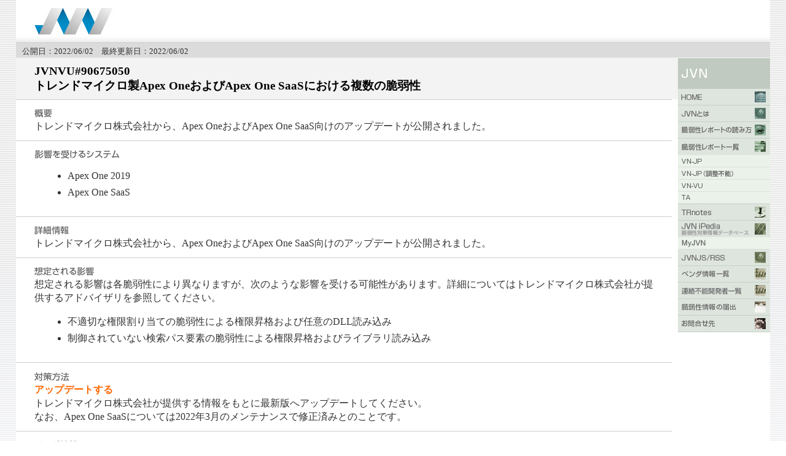

--- FILE ---
content_type: text/html
request_url: https://jvn.jp/vu/JVNVU90675050/
body_size: 14221
content:
<?xml version="1.0" encoding="UTF-8"?><!DOCTYPE html PUBLIC "-//W3C//DTD XHTML 1.0 Transitional//EN" "http://www.w3.org/TR/xhtml1/DTD/xhtml1-transitional.dtd">
<html xmlns="http://www.w3.org/1999/xhtml" xml:lang="ja" lang="ja">
<head>
	<meta http-equiv="Content-Type" content="text/html; charset=UTF-8" />
  <title>JVNVU#90675050: トレンドマイクロ製Apex OneおよびApex One SaaSにおける複数の脆弱性</title>
	<meta name="Keywords" content="Japan Vulnerability Notes" />
	<meta name="Description" content="Japan Vulnerability Notes" />
	<meta http-equiv="Content-Script-Type" content="text/javascript" />
	<meta http-equiv="Content-Style-Type" content="text/css" />
	<link href="/common/css/master.css" rel="stylesheet" type="text/css" media="screen,print" />
	<link href="/common/css/font.css" rel="stylesheet" type="text/css" media="screen,print" />
	<link href="/common/css/print.css" rel="stylesheet" type="text/css" media="print" />
	<script src="/common/js/swapImg.js" type="text/javascript"></script>
	<script src="/common/js/cvss.js" type="text/javascript"></script>
    <style type="text/css">
        .margin_list ul {
            padding-left:16px;
            margin-left:16px;
        }
    </style>

</head>
<body>
<a name="top" id="top"></a>
<div id="wrapper">
  <!-- header begin -->
  <div id="header">
    <div class="logo"><img src="/common/img/note_logo.gif" border="0" alt="Japan Vulnerability Notes" width="370" height="45" /></div>
  </div>
  <!-- header begin -->

  <!-- mainarea begin -->
  <div id="mainarea">
    <!-- leftarea begin -->
    <div id="leftarea">
      <div id="head-bar2">
        <div id="head-bar-txt"><span class="margin-lb">公開日：2022/06/02　最終更新日：2022/06/02</span></div>
      </div>
      <h1 class="h1ver2">
        JVNVU#90675050<br />
        トレンドマイクロ製Apex OneおよびApex One SaaSにおける複数の脆弱性<br />
              </h1>
      <!-- textbox begin -->
      <div class="textbox margin_list">
        <h2><img src="/common/img/m_gaiyo.gif" border="0" alt="概要" width="29" height="14" /></h2>
        <p>トレンドマイクロ株式会社から、Apex OneおよびApex One SaaS向けのアップデートが公開されました。</p>
      </div>
      <!-- textbox end -->


      <!-- textbox begin -->
      <div class="textbox margin_list">
        <h2><img src="/common/img/m_eikyo.gif" border="0" alt="影響を受けるシステム" width="139" height="14" /></h2>
        <p><ul>
	<li>Apex One 2019</li>
	<li>Apex One SaaS</li>
</ul></p>
      </div>
      <!-- textbox end -->

      <!-- textbox begin -->
      <div class="textbox margin_list">
        <h2><img src="/common/img/m_detail.gif" border="0" alt="詳細情報" width="57" height="14" /></h2>
        <p>トレンドマイクロ株式会社から、Apex OneおよびApex One SaaS向けのアップデートが公開されました。</p>
      </div>
      <!-- textbox end -->

      <!-- textbox begin -->
      <div class="textbox margin_list">
        <h2><img src="/common/img/m_soutei.gif" border="0" alt="想定される影響" width="98" height="14" /></h2>
        <p>想定される影響は各脆弱性により異なりますが、次のような影響を受ける可能性があります。詳細についてはトレンドマイクロ株式会社が提供するアドバイザリを参照してください。
<ul>
	<li>不適切な権限割り当ての脆弱性による権限昇格および任意のDLL読み込み</li>
	<li>制御されていない検索パス要素の脆弱性による権限昇格およびライブラリ読み込み</li>
</ul></p>
      </div>
      <!-- textbox end -->

      <!-- textbox begin -->
      <div class="textbox margin_list">
        <h2><img src="/common/img/m_taisaku.gif" border="0" alt="対策方法" width="57" height="15" /></h2>
        <p><strong>アップデートする</strong><br />
トレンドマイクロ株式会社が提供する情報をもとに最新版へアップデートしてください。<br />
なお、Apex One SaaSについては2022年3月のメンテナンスで修正済みとのことです。</p>
      </div>
      <!-- textbox end -->


                <!-- textbox begin -->
      <div class="textbox">
        <!-- table begin -->
        <h2><img src="/common/img/m_vendor.gif" border="0" alt="ベンダ情報" width="71" height="14" /></h2>
                <!-- table end -->

        <!-- Vendor status written in English starts from here
        Vendor status written in English is end -->

        <!-- table begin -->
        <div class="margin-tbd">

                    <div class="ie5">
            <table class="style_table" border="0" cellspacing="1">
              <tbody>
                <tr>
                  <td class="style_td">
                    ベンダ
                  </td>
                  <td class="style_td">

                    リンク
                  </td>
                </tr>
                                <tr>
                  <td class="style_td">
                    トレンドマイクロ株式会社                  </td>
                  <td class="style_td">
                                        <a href="https://success.trendmicro.com/jp/solution/000291015" target="_top">アラート/アドバイザリ：Trend Micro Apex One で確認された複数の脆弱性について (2022年5月)</a>
                                      </td>
                </tr>
                              </tbody>
            </table>
          </div>
          
        </div>
        <!-- table end -->
      </div>
      <!-- textbox end -->
    
      <!-- textbox begin -->
      <div class="textbox">
        <h2><img src="/common/img/m_sanko.gif" border="0" alt="参考情報" width="58" height="14" /></h2>
        <p>
          <ol class='list1' style='padding-left:16px;margin-left:16px'>
                      </ol>
          <p class='empty'></p>
        </p>
      </div>
      <!-- textbox end -->

      <!-- textbox begin -->
      <div class="textbox">
        <h2><img src="/common/img/m_hosoku.gif" border="0" alt="JPCERT/CCからの補足情報" width="189" height="13" /></h2>
        <p></p>
      </div>
      <!-- textbox end -->

      <!-- textbox begin -->
      <div class="textbox">
        <h2><img src="/common/img/m_kekka.gif" border="0" alt="JPCERT/CCによる脆弱性分析結果" width="232" height="14" /></h2>

        
        
                <p></p>
      </div>
      <!-- textbox end -->

      <!-- textbox begin -->
      <div class="textbox">
        <h2><img src="/common/img/m_shaji.gif" border="0" alt="謝辞" width="28" height="14" /></h2>
        <p>この脆弱性情報は、製品利用者への周知を目的に、開発者が JPCERT/CC に報告し、JPCERT/CC が開発者との調整を行いました。</p>
      </div>
      <!-- textbox end -->

      <!-- textbox begin -->
      <div class="textbox">
        <h2><img src="/common/img/m_kbunsho.gif" border="0" alt="関連文書" width="56" height="14" /></h2>
        <p>
          <div class='ie5'>
            <table class='style_table' cellspacing='1' border='0'>
                            <tr>
                <td class='style_td'>
                  JPCERT 緊急報告                </td>
                <td class='style_td'>
                                    <a href="" target="_top"></a><br />                                  </td>
              </tr>
                            <tr>
                <td class='style_td'>
                  JPCERT REPORT                </td>
                <td class='style_td'>
                                    <a href="" target="_top"></a><br />                                  </td>
              </tr>
                            <tr>
                <td class='style_td'>
                  CERT Advisory                </td>
                <td class='style_td'>
                                    <a href="" target="_top"></a><br />                                  </td>
              </tr>
                            <tr>
                <td class='style_td'>
                  CPNI Advisory                </td>
                <td class='style_td'>
                                    <a href="" target="_top"></a><br />                                  </td>
              </tr>
                            <tr>
                <td class='style_td'>
                  TRnotes                </td>
                <td class='style_td'>
                                    <a href="" target="_top"></a><br />                                  </td>
              </tr>
                            <tr>
                <td class='style_td'>
                  CVE                </td>
                <td class='style_td'>
                                    <a href="" target="_top"></a><br />                                  </td>
              </tr>
                            <tr>
                <td class='style_td'>
                  JVN iPedia                </td>
                <td class='style_td'>
                                    <a href="" target="_top"></a><br />                                  </td>
              </tr>
                          </table>
          </div>
          <p class='empty'></p>
        </p>
      </div>
      <!-- textbox end -->

      
    </div>
    <!-- leftarea end -->

    <!-- rightarea begin -->
<div id="rightarea">
  <div id="navi">
    <ul>
      <li><img src="/common/img/t_rnav_jvn.gif" border="0" alt="JVN" width="150" height="50" /></li>
      <li><a href="/index.html" onmouseover="MM_swapImage('Image1','','/common/img/r_nav_1_f2.gif',1)" onmouseout="MM_swapImgRestore()"><img src="/common/img/r_nav_1.gif" border="0" alt="HOME" width="150" height="27" id="Image1" name="Image1" /></a></li>
      <li><a href="/nav/jvn.html" onmouseover="MM_swapImage('Image2','','/common/img/r_nav_2_f2.gif',1)" onmouseout="MM_swapImgRestore()"><img src="/common/img/r_nav_2.gif" border="0" alt="JVNとは" width="150" height="27" id="Image2" name="Image2" /></a></li>
      <li><a href="/nav/jvnhelp.html" onmouseover="MM_swapImage('Image3','','/common/img/r_nav_3_f2.gif',1)" onmouseout="MM_swapImgRestore()"><img src="/common/img/r_nav_3.gif" border="0" alt="脆弱性レポートの読み方" width="150" height="27" id="Image3" name="Image3" /></a></li>
      <li><a href="/report/index.html" onmouseover="MM_swapImage('Image4','','/common/img/r_nav_4_f2.gif',1)" onmouseout="MM_swapImgRestore()"><img src="/common/img/r_nav_4.gif" border="0" alt="脆弱性レポート一覧" width="150" height="27" id="Image4" name="Image4" /></a></li>
      <li><a href="/jp/index.html" onmouseover="MM_swapImage('Image41','','/common/img/r_nav_4_1_f2.gif',1)" onmouseout="MM_swapImgRestore()"><img src="/common/img/r_nav_4_1.gif" border="0" alt="VN_JP" width="150" height="20" id="Image41" name="Image41" /></a></li>
      <li><a href="/adj/index.html" onmouseover="MM_swapImage('Image44','','/common/img/r_nav_4_4_f2.gif',1)" onmouseout="MM_swapImgRestore()"><img src="/common/img/r_nav_4_4.gif" border="0" alt="VN_JP（連絡不能）" width="150" height="20" id="Image44" name="Image44" /></a></li>
      <li><a href="/vu/index.html" onmouseover="MM_swapImage('Image42','','/common/img/r_nav_4_2_f2.gif',1)" onmouseout="MM_swapImgRestore()"><img src="/common/img/r_nav_4_2.gif" border="0" alt="VN_VU" width="150" height="20" id="Image42" name="Image42" /></a></li>
      <li><a href="/ta/index.html" onmouseover="MM_swapImage('Image43','','/common/img/r_nav_4_3_f2.gif',1)" onmouseout="MM_swapImgRestore()"><img src="/common/img/r_nav_4_3.gif" border="0" alt="VN_TA" width="150" height="20" id="Image43" name="Image43" /></a></li>
      <li><a href="/tr/index.html" onmouseover="MM_swapImage('Image5','','/common/img/r_nav_5_f2.gif',1)" onmouseout="MM_swapImgRestore()"><img src="/common/img/r_nav_5.gif" border="0" alt="TRnotes" width="150" height="27" id="Image5" name="Image5" /></a></li>
      <li><a href="http://jvndb.jvn.jp/" onmouseover="MM_swapImage('Image10','','/common/img/r_nav_10_f2.gif',1)" onmouseout="MM_swapImgRestore()"><img src="/common/img/r_nav_10.gif" border="0" alt="JVN iPedia" width="150" height="27" id="Image10" name="Image10" /></a></li>
      <li><a href="http://jvndb.jvn.jp/apis/myjvn/index.html" onmouseover="MM_swapImage('Image15','','/common/img/r_nav_10_4_f2.gif',1)" onmouseout="MM_swapImgRestore()"><img src="/common/img/r_nav_10_4.gif" border="0" alt="MyJVN" width="150" height="20" id="Image15" name="Image15" /></a></li>
      <li><a href="/rss/index.html" onmouseover="MM_swapImage('Image6','','/common/img/r_nav_6_f2.gif',1)" onmouseout="MM_swapImgRestore()"><img src="/common/img/r_nav_6.gif" border="0" alt="JVNJS/RSS" width="150" height="27" id="Image6" name="Image6" /></a></li>
      <li><a href="/nav/index.html" onmouseover="MM_swapImage('Image7','','/common/img/r_nav_7_f2.gif',1)" onmouseout="MM_swapImgRestore()"><img src="/common/img/r_nav_7.gif" border="0" alt="ベンダ情報一覧" width="150" height="27" id="Image7" name="Image7" /></a></li>
      <li><a href="/reply/index.html" onmouseover="MM_swapImage('Image11','','/common/img/r_nav_11_f2.gif',1)" onmouseout="MM_swapImgRestore()"><img src="/common/img/r_nav_11.gif" border="0" alt="連絡不能開発者一覧" width="150" height="27" id="Image11" name="Image11" /></a></li>
      <li><a href="http://www.ipa.go.jp/security/vuln/report/" target="ipasecurity" onmouseover="MM_swapImage('Image8','','/common/img/r_nav_8_f2.gif',1)" onmouseout="MM_swapImgRestore()"><img src="/common/img/r_nav_8.gif" border="0" alt="脆弱性情報の届出" width="150" height="27" id="Image8" name="Image8" /></a></li>
      <li><a href="/contact/index.html" onmouseover="MM_swapImage('Image9','','/common/img/r_nav_9_f2.gif',1)" onmouseout="MM_swapImgRestore()"><img src="/common/img/r_nav_9.gif" border="0" alt="お問合せ先" width="150" height="27" id="Image9" name="Image9" /></a></li>
    </ul>
  </div>
  <!-- rightarea end -->
</div>

  </div>
	<!-- mainarea end -->

	<!-- footer begin -->
	<div id="footer">
		<div class="footertext">Copyright (c) 2000-2022 JPCERT/CC and IPA. All rights reserved.</div>
	</div>
	<!-- footer begin -->
</div>
</body>
</html>

